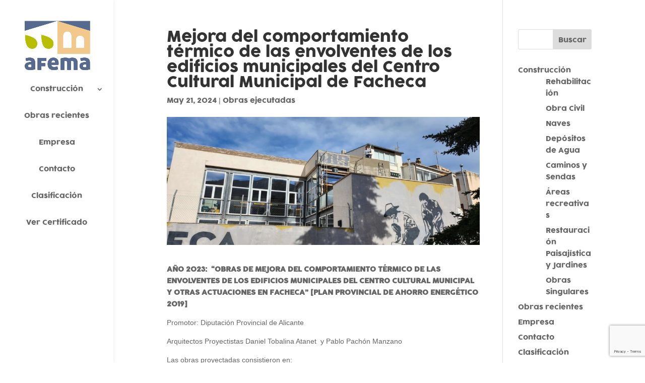

--- FILE ---
content_type: text/html; charset=utf-8
request_url: https://www.google.com/recaptcha/api2/anchor?ar=1&k=6LdhsYsUAAAAAChk3wwPRFoNcbpnRbadWjzVBPOb&co=aHR0cHM6Ly93d3cuYWZlbWFvYnJhcy5jb206NDQz&hl=en&v=PoyoqOPhxBO7pBk68S4YbpHZ&size=invisible&anchor-ms=20000&execute-ms=30000&cb=czll4amg0j7c
body_size: 48674
content:
<!DOCTYPE HTML><html dir="ltr" lang="en"><head><meta http-equiv="Content-Type" content="text/html; charset=UTF-8">
<meta http-equiv="X-UA-Compatible" content="IE=edge">
<title>reCAPTCHA</title>
<style type="text/css">
/* cyrillic-ext */
@font-face {
  font-family: 'Roboto';
  font-style: normal;
  font-weight: 400;
  font-stretch: 100%;
  src: url(//fonts.gstatic.com/s/roboto/v48/KFO7CnqEu92Fr1ME7kSn66aGLdTylUAMa3GUBHMdazTgWw.woff2) format('woff2');
  unicode-range: U+0460-052F, U+1C80-1C8A, U+20B4, U+2DE0-2DFF, U+A640-A69F, U+FE2E-FE2F;
}
/* cyrillic */
@font-face {
  font-family: 'Roboto';
  font-style: normal;
  font-weight: 400;
  font-stretch: 100%;
  src: url(//fonts.gstatic.com/s/roboto/v48/KFO7CnqEu92Fr1ME7kSn66aGLdTylUAMa3iUBHMdazTgWw.woff2) format('woff2');
  unicode-range: U+0301, U+0400-045F, U+0490-0491, U+04B0-04B1, U+2116;
}
/* greek-ext */
@font-face {
  font-family: 'Roboto';
  font-style: normal;
  font-weight: 400;
  font-stretch: 100%;
  src: url(//fonts.gstatic.com/s/roboto/v48/KFO7CnqEu92Fr1ME7kSn66aGLdTylUAMa3CUBHMdazTgWw.woff2) format('woff2');
  unicode-range: U+1F00-1FFF;
}
/* greek */
@font-face {
  font-family: 'Roboto';
  font-style: normal;
  font-weight: 400;
  font-stretch: 100%;
  src: url(//fonts.gstatic.com/s/roboto/v48/KFO7CnqEu92Fr1ME7kSn66aGLdTylUAMa3-UBHMdazTgWw.woff2) format('woff2');
  unicode-range: U+0370-0377, U+037A-037F, U+0384-038A, U+038C, U+038E-03A1, U+03A3-03FF;
}
/* math */
@font-face {
  font-family: 'Roboto';
  font-style: normal;
  font-weight: 400;
  font-stretch: 100%;
  src: url(//fonts.gstatic.com/s/roboto/v48/KFO7CnqEu92Fr1ME7kSn66aGLdTylUAMawCUBHMdazTgWw.woff2) format('woff2');
  unicode-range: U+0302-0303, U+0305, U+0307-0308, U+0310, U+0312, U+0315, U+031A, U+0326-0327, U+032C, U+032F-0330, U+0332-0333, U+0338, U+033A, U+0346, U+034D, U+0391-03A1, U+03A3-03A9, U+03B1-03C9, U+03D1, U+03D5-03D6, U+03F0-03F1, U+03F4-03F5, U+2016-2017, U+2034-2038, U+203C, U+2040, U+2043, U+2047, U+2050, U+2057, U+205F, U+2070-2071, U+2074-208E, U+2090-209C, U+20D0-20DC, U+20E1, U+20E5-20EF, U+2100-2112, U+2114-2115, U+2117-2121, U+2123-214F, U+2190, U+2192, U+2194-21AE, U+21B0-21E5, U+21F1-21F2, U+21F4-2211, U+2213-2214, U+2216-22FF, U+2308-230B, U+2310, U+2319, U+231C-2321, U+2336-237A, U+237C, U+2395, U+239B-23B7, U+23D0, U+23DC-23E1, U+2474-2475, U+25AF, U+25B3, U+25B7, U+25BD, U+25C1, U+25CA, U+25CC, U+25FB, U+266D-266F, U+27C0-27FF, U+2900-2AFF, U+2B0E-2B11, U+2B30-2B4C, U+2BFE, U+3030, U+FF5B, U+FF5D, U+1D400-1D7FF, U+1EE00-1EEFF;
}
/* symbols */
@font-face {
  font-family: 'Roboto';
  font-style: normal;
  font-weight: 400;
  font-stretch: 100%;
  src: url(//fonts.gstatic.com/s/roboto/v48/KFO7CnqEu92Fr1ME7kSn66aGLdTylUAMaxKUBHMdazTgWw.woff2) format('woff2');
  unicode-range: U+0001-000C, U+000E-001F, U+007F-009F, U+20DD-20E0, U+20E2-20E4, U+2150-218F, U+2190, U+2192, U+2194-2199, U+21AF, U+21E6-21F0, U+21F3, U+2218-2219, U+2299, U+22C4-22C6, U+2300-243F, U+2440-244A, U+2460-24FF, U+25A0-27BF, U+2800-28FF, U+2921-2922, U+2981, U+29BF, U+29EB, U+2B00-2BFF, U+4DC0-4DFF, U+FFF9-FFFB, U+10140-1018E, U+10190-1019C, U+101A0, U+101D0-101FD, U+102E0-102FB, U+10E60-10E7E, U+1D2C0-1D2D3, U+1D2E0-1D37F, U+1F000-1F0FF, U+1F100-1F1AD, U+1F1E6-1F1FF, U+1F30D-1F30F, U+1F315, U+1F31C, U+1F31E, U+1F320-1F32C, U+1F336, U+1F378, U+1F37D, U+1F382, U+1F393-1F39F, U+1F3A7-1F3A8, U+1F3AC-1F3AF, U+1F3C2, U+1F3C4-1F3C6, U+1F3CA-1F3CE, U+1F3D4-1F3E0, U+1F3ED, U+1F3F1-1F3F3, U+1F3F5-1F3F7, U+1F408, U+1F415, U+1F41F, U+1F426, U+1F43F, U+1F441-1F442, U+1F444, U+1F446-1F449, U+1F44C-1F44E, U+1F453, U+1F46A, U+1F47D, U+1F4A3, U+1F4B0, U+1F4B3, U+1F4B9, U+1F4BB, U+1F4BF, U+1F4C8-1F4CB, U+1F4D6, U+1F4DA, U+1F4DF, U+1F4E3-1F4E6, U+1F4EA-1F4ED, U+1F4F7, U+1F4F9-1F4FB, U+1F4FD-1F4FE, U+1F503, U+1F507-1F50B, U+1F50D, U+1F512-1F513, U+1F53E-1F54A, U+1F54F-1F5FA, U+1F610, U+1F650-1F67F, U+1F687, U+1F68D, U+1F691, U+1F694, U+1F698, U+1F6AD, U+1F6B2, U+1F6B9-1F6BA, U+1F6BC, U+1F6C6-1F6CF, U+1F6D3-1F6D7, U+1F6E0-1F6EA, U+1F6F0-1F6F3, U+1F6F7-1F6FC, U+1F700-1F7FF, U+1F800-1F80B, U+1F810-1F847, U+1F850-1F859, U+1F860-1F887, U+1F890-1F8AD, U+1F8B0-1F8BB, U+1F8C0-1F8C1, U+1F900-1F90B, U+1F93B, U+1F946, U+1F984, U+1F996, U+1F9E9, U+1FA00-1FA6F, U+1FA70-1FA7C, U+1FA80-1FA89, U+1FA8F-1FAC6, U+1FACE-1FADC, U+1FADF-1FAE9, U+1FAF0-1FAF8, U+1FB00-1FBFF;
}
/* vietnamese */
@font-face {
  font-family: 'Roboto';
  font-style: normal;
  font-weight: 400;
  font-stretch: 100%;
  src: url(//fonts.gstatic.com/s/roboto/v48/KFO7CnqEu92Fr1ME7kSn66aGLdTylUAMa3OUBHMdazTgWw.woff2) format('woff2');
  unicode-range: U+0102-0103, U+0110-0111, U+0128-0129, U+0168-0169, U+01A0-01A1, U+01AF-01B0, U+0300-0301, U+0303-0304, U+0308-0309, U+0323, U+0329, U+1EA0-1EF9, U+20AB;
}
/* latin-ext */
@font-face {
  font-family: 'Roboto';
  font-style: normal;
  font-weight: 400;
  font-stretch: 100%;
  src: url(//fonts.gstatic.com/s/roboto/v48/KFO7CnqEu92Fr1ME7kSn66aGLdTylUAMa3KUBHMdazTgWw.woff2) format('woff2');
  unicode-range: U+0100-02BA, U+02BD-02C5, U+02C7-02CC, U+02CE-02D7, U+02DD-02FF, U+0304, U+0308, U+0329, U+1D00-1DBF, U+1E00-1E9F, U+1EF2-1EFF, U+2020, U+20A0-20AB, U+20AD-20C0, U+2113, U+2C60-2C7F, U+A720-A7FF;
}
/* latin */
@font-face {
  font-family: 'Roboto';
  font-style: normal;
  font-weight: 400;
  font-stretch: 100%;
  src: url(//fonts.gstatic.com/s/roboto/v48/KFO7CnqEu92Fr1ME7kSn66aGLdTylUAMa3yUBHMdazQ.woff2) format('woff2');
  unicode-range: U+0000-00FF, U+0131, U+0152-0153, U+02BB-02BC, U+02C6, U+02DA, U+02DC, U+0304, U+0308, U+0329, U+2000-206F, U+20AC, U+2122, U+2191, U+2193, U+2212, U+2215, U+FEFF, U+FFFD;
}
/* cyrillic-ext */
@font-face {
  font-family: 'Roboto';
  font-style: normal;
  font-weight: 500;
  font-stretch: 100%;
  src: url(//fonts.gstatic.com/s/roboto/v48/KFO7CnqEu92Fr1ME7kSn66aGLdTylUAMa3GUBHMdazTgWw.woff2) format('woff2');
  unicode-range: U+0460-052F, U+1C80-1C8A, U+20B4, U+2DE0-2DFF, U+A640-A69F, U+FE2E-FE2F;
}
/* cyrillic */
@font-face {
  font-family: 'Roboto';
  font-style: normal;
  font-weight: 500;
  font-stretch: 100%;
  src: url(//fonts.gstatic.com/s/roboto/v48/KFO7CnqEu92Fr1ME7kSn66aGLdTylUAMa3iUBHMdazTgWw.woff2) format('woff2');
  unicode-range: U+0301, U+0400-045F, U+0490-0491, U+04B0-04B1, U+2116;
}
/* greek-ext */
@font-face {
  font-family: 'Roboto';
  font-style: normal;
  font-weight: 500;
  font-stretch: 100%;
  src: url(//fonts.gstatic.com/s/roboto/v48/KFO7CnqEu92Fr1ME7kSn66aGLdTylUAMa3CUBHMdazTgWw.woff2) format('woff2');
  unicode-range: U+1F00-1FFF;
}
/* greek */
@font-face {
  font-family: 'Roboto';
  font-style: normal;
  font-weight: 500;
  font-stretch: 100%;
  src: url(//fonts.gstatic.com/s/roboto/v48/KFO7CnqEu92Fr1ME7kSn66aGLdTylUAMa3-UBHMdazTgWw.woff2) format('woff2');
  unicode-range: U+0370-0377, U+037A-037F, U+0384-038A, U+038C, U+038E-03A1, U+03A3-03FF;
}
/* math */
@font-face {
  font-family: 'Roboto';
  font-style: normal;
  font-weight: 500;
  font-stretch: 100%;
  src: url(//fonts.gstatic.com/s/roboto/v48/KFO7CnqEu92Fr1ME7kSn66aGLdTylUAMawCUBHMdazTgWw.woff2) format('woff2');
  unicode-range: U+0302-0303, U+0305, U+0307-0308, U+0310, U+0312, U+0315, U+031A, U+0326-0327, U+032C, U+032F-0330, U+0332-0333, U+0338, U+033A, U+0346, U+034D, U+0391-03A1, U+03A3-03A9, U+03B1-03C9, U+03D1, U+03D5-03D6, U+03F0-03F1, U+03F4-03F5, U+2016-2017, U+2034-2038, U+203C, U+2040, U+2043, U+2047, U+2050, U+2057, U+205F, U+2070-2071, U+2074-208E, U+2090-209C, U+20D0-20DC, U+20E1, U+20E5-20EF, U+2100-2112, U+2114-2115, U+2117-2121, U+2123-214F, U+2190, U+2192, U+2194-21AE, U+21B0-21E5, U+21F1-21F2, U+21F4-2211, U+2213-2214, U+2216-22FF, U+2308-230B, U+2310, U+2319, U+231C-2321, U+2336-237A, U+237C, U+2395, U+239B-23B7, U+23D0, U+23DC-23E1, U+2474-2475, U+25AF, U+25B3, U+25B7, U+25BD, U+25C1, U+25CA, U+25CC, U+25FB, U+266D-266F, U+27C0-27FF, U+2900-2AFF, U+2B0E-2B11, U+2B30-2B4C, U+2BFE, U+3030, U+FF5B, U+FF5D, U+1D400-1D7FF, U+1EE00-1EEFF;
}
/* symbols */
@font-face {
  font-family: 'Roboto';
  font-style: normal;
  font-weight: 500;
  font-stretch: 100%;
  src: url(//fonts.gstatic.com/s/roboto/v48/KFO7CnqEu92Fr1ME7kSn66aGLdTylUAMaxKUBHMdazTgWw.woff2) format('woff2');
  unicode-range: U+0001-000C, U+000E-001F, U+007F-009F, U+20DD-20E0, U+20E2-20E4, U+2150-218F, U+2190, U+2192, U+2194-2199, U+21AF, U+21E6-21F0, U+21F3, U+2218-2219, U+2299, U+22C4-22C6, U+2300-243F, U+2440-244A, U+2460-24FF, U+25A0-27BF, U+2800-28FF, U+2921-2922, U+2981, U+29BF, U+29EB, U+2B00-2BFF, U+4DC0-4DFF, U+FFF9-FFFB, U+10140-1018E, U+10190-1019C, U+101A0, U+101D0-101FD, U+102E0-102FB, U+10E60-10E7E, U+1D2C0-1D2D3, U+1D2E0-1D37F, U+1F000-1F0FF, U+1F100-1F1AD, U+1F1E6-1F1FF, U+1F30D-1F30F, U+1F315, U+1F31C, U+1F31E, U+1F320-1F32C, U+1F336, U+1F378, U+1F37D, U+1F382, U+1F393-1F39F, U+1F3A7-1F3A8, U+1F3AC-1F3AF, U+1F3C2, U+1F3C4-1F3C6, U+1F3CA-1F3CE, U+1F3D4-1F3E0, U+1F3ED, U+1F3F1-1F3F3, U+1F3F5-1F3F7, U+1F408, U+1F415, U+1F41F, U+1F426, U+1F43F, U+1F441-1F442, U+1F444, U+1F446-1F449, U+1F44C-1F44E, U+1F453, U+1F46A, U+1F47D, U+1F4A3, U+1F4B0, U+1F4B3, U+1F4B9, U+1F4BB, U+1F4BF, U+1F4C8-1F4CB, U+1F4D6, U+1F4DA, U+1F4DF, U+1F4E3-1F4E6, U+1F4EA-1F4ED, U+1F4F7, U+1F4F9-1F4FB, U+1F4FD-1F4FE, U+1F503, U+1F507-1F50B, U+1F50D, U+1F512-1F513, U+1F53E-1F54A, U+1F54F-1F5FA, U+1F610, U+1F650-1F67F, U+1F687, U+1F68D, U+1F691, U+1F694, U+1F698, U+1F6AD, U+1F6B2, U+1F6B9-1F6BA, U+1F6BC, U+1F6C6-1F6CF, U+1F6D3-1F6D7, U+1F6E0-1F6EA, U+1F6F0-1F6F3, U+1F6F7-1F6FC, U+1F700-1F7FF, U+1F800-1F80B, U+1F810-1F847, U+1F850-1F859, U+1F860-1F887, U+1F890-1F8AD, U+1F8B0-1F8BB, U+1F8C0-1F8C1, U+1F900-1F90B, U+1F93B, U+1F946, U+1F984, U+1F996, U+1F9E9, U+1FA00-1FA6F, U+1FA70-1FA7C, U+1FA80-1FA89, U+1FA8F-1FAC6, U+1FACE-1FADC, U+1FADF-1FAE9, U+1FAF0-1FAF8, U+1FB00-1FBFF;
}
/* vietnamese */
@font-face {
  font-family: 'Roboto';
  font-style: normal;
  font-weight: 500;
  font-stretch: 100%;
  src: url(//fonts.gstatic.com/s/roboto/v48/KFO7CnqEu92Fr1ME7kSn66aGLdTylUAMa3OUBHMdazTgWw.woff2) format('woff2');
  unicode-range: U+0102-0103, U+0110-0111, U+0128-0129, U+0168-0169, U+01A0-01A1, U+01AF-01B0, U+0300-0301, U+0303-0304, U+0308-0309, U+0323, U+0329, U+1EA0-1EF9, U+20AB;
}
/* latin-ext */
@font-face {
  font-family: 'Roboto';
  font-style: normal;
  font-weight: 500;
  font-stretch: 100%;
  src: url(//fonts.gstatic.com/s/roboto/v48/KFO7CnqEu92Fr1ME7kSn66aGLdTylUAMa3KUBHMdazTgWw.woff2) format('woff2');
  unicode-range: U+0100-02BA, U+02BD-02C5, U+02C7-02CC, U+02CE-02D7, U+02DD-02FF, U+0304, U+0308, U+0329, U+1D00-1DBF, U+1E00-1E9F, U+1EF2-1EFF, U+2020, U+20A0-20AB, U+20AD-20C0, U+2113, U+2C60-2C7F, U+A720-A7FF;
}
/* latin */
@font-face {
  font-family: 'Roboto';
  font-style: normal;
  font-weight: 500;
  font-stretch: 100%;
  src: url(//fonts.gstatic.com/s/roboto/v48/KFO7CnqEu92Fr1ME7kSn66aGLdTylUAMa3yUBHMdazQ.woff2) format('woff2');
  unicode-range: U+0000-00FF, U+0131, U+0152-0153, U+02BB-02BC, U+02C6, U+02DA, U+02DC, U+0304, U+0308, U+0329, U+2000-206F, U+20AC, U+2122, U+2191, U+2193, U+2212, U+2215, U+FEFF, U+FFFD;
}
/* cyrillic-ext */
@font-face {
  font-family: 'Roboto';
  font-style: normal;
  font-weight: 900;
  font-stretch: 100%;
  src: url(//fonts.gstatic.com/s/roboto/v48/KFO7CnqEu92Fr1ME7kSn66aGLdTylUAMa3GUBHMdazTgWw.woff2) format('woff2');
  unicode-range: U+0460-052F, U+1C80-1C8A, U+20B4, U+2DE0-2DFF, U+A640-A69F, U+FE2E-FE2F;
}
/* cyrillic */
@font-face {
  font-family: 'Roboto';
  font-style: normal;
  font-weight: 900;
  font-stretch: 100%;
  src: url(//fonts.gstatic.com/s/roboto/v48/KFO7CnqEu92Fr1ME7kSn66aGLdTylUAMa3iUBHMdazTgWw.woff2) format('woff2');
  unicode-range: U+0301, U+0400-045F, U+0490-0491, U+04B0-04B1, U+2116;
}
/* greek-ext */
@font-face {
  font-family: 'Roboto';
  font-style: normal;
  font-weight: 900;
  font-stretch: 100%;
  src: url(//fonts.gstatic.com/s/roboto/v48/KFO7CnqEu92Fr1ME7kSn66aGLdTylUAMa3CUBHMdazTgWw.woff2) format('woff2');
  unicode-range: U+1F00-1FFF;
}
/* greek */
@font-face {
  font-family: 'Roboto';
  font-style: normal;
  font-weight: 900;
  font-stretch: 100%;
  src: url(//fonts.gstatic.com/s/roboto/v48/KFO7CnqEu92Fr1ME7kSn66aGLdTylUAMa3-UBHMdazTgWw.woff2) format('woff2');
  unicode-range: U+0370-0377, U+037A-037F, U+0384-038A, U+038C, U+038E-03A1, U+03A3-03FF;
}
/* math */
@font-face {
  font-family: 'Roboto';
  font-style: normal;
  font-weight: 900;
  font-stretch: 100%;
  src: url(//fonts.gstatic.com/s/roboto/v48/KFO7CnqEu92Fr1ME7kSn66aGLdTylUAMawCUBHMdazTgWw.woff2) format('woff2');
  unicode-range: U+0302-0303, U+0305, U+0307-0308, U+0310, U+0312, U+0315, U+031A, U+0326-0327, U+032C, U+032F-0330, U+0332-0333, U+0338, U+033A, U+0346, U+034D, U+0391-03A1, U+03A3-03A9, U+03B1-03C9, U+03D1, U+03D5-03D6, U+03F0-03F1, U+03F4-03F5, U+2016-2017, U+2034-2038, U+203C, U+2040, U+2043, U+2047, U+2050, U+2057, U+205F, U+2070-2071, U+2074-208E, U+2090-209C, U+20D0-20DC, U+20E1, U+20E5-20EF, U+2100-2112, U+2114-2115, U+2117-2121, U+2123-214F, U+2190, U+2192, U+2194-21AE, U+21B0-21E5, U+21F1-21F2, U+21F4-2211, U+2213-2214, U+2216-22FF, U+2308-230B, U+2310, U+2319, U+231C-2321, U+2336-237A, U+237C, U+2395, U+239B-23B7, U+23D0, U+23DC-23E1, U+2474-2475, U+25AF, U+25B3, U+25B7, U+25BD, U+25C1, U+25CA, U+25CC, U+25FB, U+266D-266F, U+27C0-27FF, U+2900-2AFF, U+2B0E-2B11, U+2B30-2B4C, U+2BFE, U+3030, U+FF5B, U+FF5D, U+1D400-1D7FF, U+1EE00-1EEFF;
}
/* symbols */
@font-face {
  font-family: 'Roboto';
  font-style: normal;
  font-weight: 900;
  font-stretch: 100%;
  src: url(//fonts.gstatic.com/s/roboto/v48/KFO7CnqEu92Fr1ME7kSn66aGLdTylUAMaxKUBHMdazTgWw.woff2) format('woff2');
  unicode-range: U+0001-000C, U+000E-001F, U+007F-009F, U+20DD-20E0, U+20E2-20E4, U+2150-218F, U+2190, U+2192, U+2194-2199, U+21AF, U+21E6-21F0, U+21F3, U+2218-2219, U+2299, U+22C4-22C6, U+2300-243F, U+2440-244A, U+2460-24FF, U+25A0-27BF, U+2800-28FF, U+2921-2922, U+2981, U+29BF, U+29EB, U+2B00-2BFF, U+4DC0-4DFF, U+FFF9-FFFB, U+10140-1018E, U+10190-1019C, U+101A0, U+101D0-101FD, U+102E0-102FB, U+10E60-10E7E, U+1D2C0-1D2D3, U+1D2E0-1D37F, U+1F000-1F0FF, U+1F100-1F1AD, U+1F1E6-1F1FF, U+1F30D-1F30F, U+1F315, U+1F31C, U+1F31E, U+1F320-1F32C, U+1F336, U+1F378, U+1F37D, U+1F382, U+1F393-1F39F, U+1F3A7-1F3A8, U+1F3AC-1F3AF, U+1F3C2, U+1F3C4-1F3C6, U+1F3CA-1F3CE, U+1F3D4-1F3E0, U+1F3ED, U+1F3F1-1F3F3, U+1F3F5-1F3F7, U+1F408, U+1F415, U+1F41F, U+1F426, U+1F43F, U+1F441-1F442, U+1F444, U+1F446-1F449, U+1F44C-1F44E, U+1F453, U+1F46A, U+1F47D, U+1F4A3, U+1F4B0, U+1F4B3, U+1F4B9, U+1F4BB, U+1F4BF, U+1F4C8-1F4CB, U+1F4D6, U+1F4DA, U+1F4DF, U+1F4E3-1F4E6, U+1F4EA-1F4ED, U+1F4F7, U+1F4F9-1F4FB, U+1F4FD-1F4FE, U+1F503, U+1F507-1F50B, U+1F50D, U+1F512-1F513, U+1F53E-1F54A, U+1F54F-1F5FA, U+1F610, U+1F650-1F67F, U+1F687, U+1F68D, U+1F691, U+1F694, U+1F698, U+1F6AD, U+1F6B2, U+1F6B9-1F6BA, U+1F6BC, U+1F6C6-1F6CF, U+1F6D3-1F6D7, U+1F6E0-1F6EA, U+1F6F0-1F6F3, U+1F6F7-1F6FC, U+1F700-1F7FF, U+1F800-1F80B, U+1F810-1F847, U+1F850-1F859, U+1F860-1F887, U+1F890-1F8AD, U+1F8B0-1F8BB, U+1F8C0-1F8C1, U+1F900-1F90B, U+1F93B, U+1F946, U+1F984, U+1F996, U+1F9E9, U+1FA00-1FA6F, U+1FA70-1FA7C, U+1FA80-1FA89, U+1FA8F-1FAC6, U+1FACE-1FADC, U+1FADF-1FAE9, U+1FAF0-1FAF8, U+1FB00-1FBFF;
}
/* vietnamese */
@font-face {
  font-family: 'Roboto';
  font-style: normal;
  font-weight: 900;
  font-stretch: 100%;
  src: url(//fonts.gstatic.com/s/roboto/v48/KFO7CnqEu92Fr1ME7kSn66aGLdTylUAMa3OUBHMdazTgWw.woff2) format('woff2');
  unicode-range: U+0102-0103, U+0110-0111, U+0128-0129, U+0168-0169, U+01A0-01A1, U+01AF-01B0, U+0300-0301, U+0303-0304, U+0308-0309, U+0323, U+0329, U+1EA0-1EF9, U+20AB;
}
/* latin-ext */
@font-face {
  font-family: 'Roboto';
  font-style: normal;
  font-weight: 900;
  font-stretch: 100%;
  src: url(//fonts.gstatic.com/s/roboto/v48/KFO7CnqEu92Fr1ME7kSn66aGLdTylUAMa3KUBHMdazTgWw.woff2) format('woff2');
  unicode-range: U+0100-02BA, U+02BD-02C5, U+02C7-02CC, U+02CE-02D7, U+02DD-02FF, U+0304, U+0308, U+0329, U+1D00-1DBF, U+1E00-1E9F, U+1EF2-1EFF, U+2020, U+20A0-20AB, U+20AD-20C0, U+2113, U+2C60-2C7F, U+A720-A7FF;
}
/* latin */
@font-face {
  font-family: 'Roboto';
  font-style: normal;
  font-weight: 900;
  font-stretch: 100%;
  src: url(//fonts.gstatic.com/s/roboto/v48/KFO7CnqEu92Fr1ME7kSn66aGLdTylUAMa3yUBHMdazQ.woff2) format('woff2');
  unicode-range: U+0000-00FF, U+0131, U+0152-0153, U+02BB-02BC, U+02C6, U+02DA, U+02DC, U+0304, U+0308, U+0329, U+2000-206F, U+20AC, U+2122, U+2191, U+2193, U+2212, U+2215, U+FEFF, U+FFFD;
}

</style>
<link rel="stylesheet" type="text/css" href="https://www.gstatic.com/recaptcha/releases/PoyoqOPhxBO7pBk68S4YbpHZ/styles__ltr.css">
<script nonce="90UbZ8iI66P9BDYwSo6DFA" type="text/javascript">window['__recaptcha_api'] = 'https://www.google.com/recaptcha/api2/';</script>
<script type="text/javascript" src="https://www.gstatic.com/recaptcha/releases/PoyoqOPhxBO7pBk68S4YbpHZ/recaptcha__en.js" nonce="90UbZ8iI66P9BDYwSo6DFA">
      
    </script></head>
<body><div id="rc-anchor-alert" class="rc-anchor-alert"></div>
<input type="hidden" id="recaptcha-token" value="[base64]">
<script type="text/javascript" nonce="90UbZ8iI66P9BDYwSo6DFA">
      recaptcha.anchor.Main.init("[\x22ainput\x22,[\x22bgdata\x22,\x22\x22,\[base64]/[base64]/[base64]/bmV3IHJbeF0oY1swXSk6RT09Mj9uZXcgclt4XShjWzBdLGNbMV0pOkU9PTM/bmV3IHJbeF0oY1swXSxjWzFdLGNbMl0pOkU9PTQ/[base64]/[base64]/[base64]/[base64]/[base64]/[base64]/[base64]/[base64]\x22,\[base64]\x22,\x22R3/[base64]/ChMKtKMOewrMBPCYwDcOnwrZcLcOkAcOEHsKxwpXDlMO6wqw+e8OEMzTCszLDhXXCsm7CmWNdwoEvV2gOd8KkwrrDp3LDmDIHw6rCkFnDtsOmdcKHwqN4wqvDucKRwooDwrrCmsKMw6hAw5hZwrLDiMOQw6PCtyLDlxjClcOmfTfCksKdBMOlwq/ColjDqsK8w5JdVcKyw7EZMsOta8KrwrEsM8KAw4rDhcOuVA/Cpm/DsWgiwrUAWW9+JRXDnWPCs8OIPz9Bw7w4wo17w5PDpcKkw5k/PMKYw7p8wqoHwrnChzvDu33Cl8KMw6XDv3LCusOawp7Chi3ChsOjdMKoLw7CuyTCkVfDk8OmNFR/woXDqcO6w5t4SAN6wo3Dq3fDucKtZTTCncOyw7DCtsKSwo/CnsKrwoY8wrvCrGHCoj3CrXzDs8K+OB/DtsK9CsO7ZMOgG2p7w4LCnUzDnhMBw7nCtsOmwpV3I8K8Lx9hHMK8w6sKwqfClsOcJsKXcRtRwr/Du1LDmko4JhPDjMOIwrJbw4BcwonCgmnCucOZccOSwq4ENsOnDMKMw67DpWEDEMODQ07CjhHDpQIkXMOiw4rDiH8iVMKewr9AC8OMXBjCgMKqIsKnaMOOCyjCr8ODC8OsP20QaE/DjMKML8KnwpNpA1JCw5UNUsKNw7/DpcORNsKdwqZgaU/DokTCmUtdDsKkMcOdw6/DhDvDpsKHO8OACF7CrcODCX8UeDDCuj/CisOgw43DkzbDl0lLw4x6Rxg9AmJoacK7wpHDug/Cgh3DtMOGw6cKwoBvwp4/T8K7YcOnw6V/DRspfF7DtW4FbsO0wrZDwr/CocO3SsKdwqDCmcORwoPCmcO1PsKJwpBqTMOJwr3CnsOwwrDDj8O3w6s2KcK6bsOEw4XDi8KPw5lkwoLDgMO7TgQ8Ez1Iw7Z/[base64]/D3BPwpzCjDc0DWVaw7PDhsOeNsOfw5Jiw4Fow68UwpTDp1o3DQ9TCRtSWGzCj8OVaRUJCwvDqkXDlxjCnMKJNVpoEXYFTsK1wqTDqnl9NgQCw4/CpsORYcOnw6E8WsOTC24lEWnCjsKLJhDCrx1JR8K8w4nDgcKVS8KrF8OCdTXDmsOuwq/DrBfDiEhIZsKawoHDksO/w7B3w7YBw7nDhBLDjw5LL8OkwrzCucOXAxV5U8Kew4B1w7DCoErCkMO7eHEkw6IKwqlOZsKodykPT8OqY8ORw7vCgzBCw6JywqnDqkwiwq8Mw4nDmsK1V8Khw5DDiHFsw7AWGxgcw4fDn8Khw6/[base64]/DmHJOwoDCtMKWwoPCtsKGE8OdVBpsYQ0vRHvDhsOMOkJlNcK4c2rDtMKSw6HDsGESw6PCp8O3RisiwrEeLsKKcMKaXAPDh8KbwrpsE0TDh8OqE8KVw7sGwrzDlD/[base64]/[base64]/DlRsTwojCmTjCm8KCwp1QYGHCowzDn2PDoDnDpMOhwoVgwrjCjk9GDsK5XjzDjhJTRwfCtibDsMOrw6XDpsOqwp/DuVbCu1wQfMK8wozCjMO9U8Kbw7pPwrTDjsKzwpJ/wqo6w6sPKsOewpdpWsODwrMww5RqecKDw7h0w57DsH5DwqjDgMKoalfCljt4aQfCncOtQcOiw4nCqsONwoAfHWjCp8O9w63CrMKIR8KQBFzCjlNFw5dsw5PCucK8woXCuMKqVMK5w65SwocnworCucOVZEBPYl5zwrNawrouwoTCocOcw7PDjAfDoHbDtMKMCQ/CjcKJRMOLfcOAQcK4OADDvMOGwqxlwpTCmzJuGSTCvsKTw7syWMODYFPCrgfDp2QCw4V6VHIXwrooecKWGXXCtgrCg8O9w5VWwpo+w7HCqnbDqsKlw6VvwrVZwqlMwrwtTyrChcKBwpgALcKEacOcwqlYDwNXODw9GsKfw7EewpjChUgyw6TCnWQ/IcKnDcKeLcKkesKfwrEPF8OXwpk9wr/DpXlgwpQITsKvwqQuCQF2wpoaBWjDskhWw4B/KMOPw5XCqsKDQGRWwox4FjbCrhnDk8KTw4IEwop1w7nDhQPCvsOgwpjDr8O7WBcvw6/[base64]/IwxiwqbClcO/[base64]/[base64]/CucOPAMORw6nCtMOvw7/DksK6wpfCmUtbwrwEIMKqw6wtwrR/wqHCjQbDjcOGSAvCgMO0X2vDqsOhanleCsOvSMKxwoTDuMOrw6/Dvh4TLXDDmcKjwqRXwqzDmV/CnMKRw4jDo8Ovwo8Rw7bDusKURX7DjihUVybDmSxcwolMME7DmxvCv8K1eR3DgMKHwoYzayd/K8KNJcKLw7XDtsKWwrfDp1NeagjCkcKkeMK8woZGY1HCg8KUwpfDgBwyBw3DqcOGRMKhw4/CkH5+woUfwrDCvsOOKcOpw6vCtwPCpBEkwq3DjShvwoTDg8KqwrrCjsKtW8OVwoTCjEnCrFHCmU56w5zCj2/[base64]/wpxcccKPL8Kew55CwqAwwqnDhsKgwpIYQ0/DosKpwpYAw4FGNMO8csKOw5HDpFAcQcOYG8KGwrbDgcKbZAFgw5HDoT/DuDfCvQF/FGEJPD3Di8OYNwsHwovCgU/Cpz7CuMKewqbDtsKzNx/DixDClhNFVTHCgXnCnwTCjMOuCA3DlcKHw6rDtVJew6dyw67ChDvCi8KsI8K1w5DDpMOkw77CslBwwrnDvzl/[base64]/UcO2OsKIwoJ1woLDv8OYw5tAw4NPGcOVwozCi1PDljpew6jCi8OeM8Otwp9CDwjCgD7Cn8KNOsOeHcK4Fi/Chxc/[base64]/VDMDw7NKNMOPwpQKTcKqw7wZw53DkT0oXcKEUFxNI8OeQG/Ck1bCt8OhbRDDqDYqwr1+QSgOw7TDhBTCq2tVC1Zcw7HDiRZrwrBywq90w7d/[base64]/w6jDisOzZnPCiMOVw54HbXTChsKjwqRPwpTCl3dAYXvDkQDClcO5WizCgcKmF399YcOQPcOYeMOYwqk4wq/[base64]/[base64]/[base64]/DuMOiw4jCpEbDqMK1woV1ZMOiwq8/BsOcSxTCiy18wolVSUzDuA/Cii7DqsKuOsOBUFrCpsODwrTDlUR6w53CiMOUwr7ClsO/RMOpGAoOSsO1wrw4Vh3Ck2DCvFnDmMOMD2YYwpl+ex9hA8KmwonCtsO1a1PCoR0sQClaO2/[base64]/PsK2wpLDs8KSNsOCw4MOw5IFw7V3FcKpwqBJwrZjX03CrVnDnsOvUsOdw4HDoU/CuABAfWnCvcOdw7jDusKOw5LCnsOew5jDiTXCmVA8wo5JwpbDoMKywqLDi8O1wovCli7DrcODJ3NcUXZ8w47CpGrDvsOpLsOQPMOJw6TCnMOSEsO9w6fCmHPDhMOFMcOhPQ/DjVQdwqd3wpB0SMO2worCuRN1w5BPSilswr/DiWTDjcKkB8Olw67Dn3kzFCHCmjNbcxXDpFVCw68BasOCwq5Jf8KewpINwq49GcK8IMKUw73CvMKjw4UNGFnDpXPCrGkPdV8Lw4A3wq3CqcKDwqc4UcOwwpDCkC3ChBfCjH3CrMKxwox4wo/CmcOKRcOZMMKOwrMmwqMfBxbDqsKmwoLCi8KINUHDpsK+woTCtDkIwrMiw7Qmw71nDnVSwpvDhcKVdgduw5wJKzdbL8KGacO2w7QcXkXDmMOJJVTCvXg4A8OhAEnCj8OFLsKqTiJOGE3DrsKXbH1cw5bChBPCmMOBBgDDv8KjNHF2w6t8wosUwq8ow7VRbMOUGV/[base64]/WSnChAbDgMKHwrdew4bChUzCtcONTsKrEkJUIsKUbMO2bh3DlDnDsGhbTcK4w5DDrsKNwqzDpQfDlcOBw7DDpxvCkiR9wqMLw6w5w75Zw7DDjsKZw5LDkcOMw44HaiFzDmbDrcKxwrIPW8OWbFsNwqcww4fCo8Owwqwiw5EHwq/CiMOJwoXDnMKIw6ANH3vDmmPCjRsKw7YEw4djw4nDtkk3wr0HTsKiVsO9wrnCsQ1gf8KnO8OgwpNgw4MJw7Q7w47Dnnc/woVUKWplLsO1QMObwp/Di1ERVMOqaWgSBlJSHTFmw6LDtcOuw60Nw5pHDm4iGMKYwrByw7Epw5/Cshdxwq/CmmsBw73CuHJjWAQcflkpbjYVw6c3R8OsHcK3Vk3Dh3HCl8OQw6grTDXDkWllwqnCosK8wpbDr8KHw4DDt8OJwqhew73CuhPCnsKrTsKawrxsw5hUw4hTBcOpbk/DvwpFw4HCrMOVal7CpDhvwr0KAcO+w6TDgWvCjcK0aSLDhsKnW2LDpsOTPhfCqW3DuH02YsOWw4J+w67DgCjCtsK1wr/DosKNZcOaw6s2woDDrMKUwodYw7jCscKQasOEw60wcsOKRSpJw5XCo8KlwoENHHDDpFzCjBEYYgIfw6TCs8OZwqvCusKZbsKJw4bDtE4nNsKjwr9/woLChcKtJRHCoMKCw4nChTRbw6LCh0V6wqABJMKBw4ABAsKFbMKHIsO0DMOMw4XCjzfDqcOuAnJIYVbDrMOtEcKXNiRmYTAJwpFiwo5FXMO7w60EbRtRN8O/QcO2w5fCuRjCiMOIw6bChi/DtmrCucKzCMKtwplJAsKoZ8KYURTDlcOiwpbDi0l7wp3Ck8KMBHjCpMKzwq7CoFTDlcKIXjESwpNKIMOLwqEhw43DoBrDqSkCW8OXwpwtEcKGTWvDtxtjw6fCqcO9CMKRwo/[base64]/Dm0nChA/ChMKZwrQewoDClifCqMOLS8OfImbCjsOzDMK6bcOGw7USwrBGw6IGbELCklXCmAbCn8OpFWd1VSzCmFI6wpcNbhjCucOlYQQ5LMKxw61Nw5DClUXCqcKcw6Vuw7/DjcOywotkLsOZwopCw4vDt8OsUE/[base64]/[base64]/CisKjUMKrwpzCoRU+woTCicKYEsKKP8OSw5diGsO+QjgNOsKBwpd5InxCJ8OQwoAKH0AUwqDDqGNFw5zDnsKXS8OebVLCoyFjSX/Dkx5XYcO2JsK7N8OTw5DDpMKAcyQrRcK3fTvDlMOCwptjY2cjT8OuEwJ1wqnCn8OYb8KCOsKlw6HCm8OCN8KWY8Kaw43CgMOlwq0Vw7zCom5xah9GVsKGQ8KhNl3DisK4w6x+XzMCw4DDlsKLbcKYc1zClMOPMHtwwpleX8KLF8ONwq8vw5wND8Ovw5ltwqUTwq/[base64]/w4hQKUfCt8OwdMOcwoPCtcOWwohOw7LCjcKlWXIWwpHDocODwoRNw7vDkcKBw6ARwqHCmXrDnHlMEDNEw40UwpPCmm3DhRjCvGZSL1N+esO9HcO7wrDCqz/DsAbCpcOff0IyZcOWbC8mwpUnVWsHwqMjwqzCj8Kjw4fDg8OHaxZAw77CnsOPw4o6VcK/[base64]/[base64]/woDDt8KGe0DCiG1jeQF7DsKBwr/DunbCscOFw4IWWWkxwp1lJsKwdMO9wq1EX1w0d8KdwowPAm5gEQjDuVnDm8OGO8OQw7Qtw5JCGsOSw6k1J8OLwqUdMGjDjMKzcsOmw5jCisOswqDClyjDjsKVwoxyJ8OzC8OLOT/[base64]/CpGjCt1nCqH5ibMOPesK+wqt5EEbDnXxxw4ZywoLCjh9EwqXCigjDuyMGWxDCsjvDjRJ6w5wjTcOsMMKQAU7DpsOVwr3Cl8KZwrvDpcKMG8OxRsOfwph8wrHDqsKFw4gzwqfDtMKaKkHDth8pwrDDj1LCiUbCosKRwpA8woLCh2zCiiVGdcOtw7bCnsObHR/[base64]/DmBJwwpxhw7nDikzCr3kIHGB1FAN7woLDkMONAMO3IQ0fZcKkw53CqsOiw5fCvMO/w5AyGwvDpBMhwo8jacOPw4LDgWHDpcKbw5EUw5XCh8KBaT3CoMKpw6jCuz0VFmXCpsOKwpBALkhsa8Ocw4zCv8ORMFc0wq3Cm8K8w6DCqsKJwpctVsO9asKtw60sw77Cu0B5VHlkIcOUV3fDoMO+XEVfwrbCusK8w5ZWBR/CpyfCgMOiHcOocx/CihlYw7YYEHjDlsKKX8KSQHN9ZMKVCWxWwqc5w5jCgcO4UhHCo1Fmw6TDqsOGw6cLwqvDq8ODwqfDrF3DtA1OwpLCjcOTwq4gDUxLw75ew4YSw5vCnkhGa3XCkiXDixRBIg4TdsO1WUk0wpxmX1diXg/DqXUdwrvDuMObw55zESLDuWkCw74Dw7TCnX5gQ8KGdTEhwrVlbMOuw5MMw6jCtnANwpHDrsKVESXDtyPDnGx/wo89UMK9w4UGwqjDocOyw47CrWBHZsKud8ObHRDCsV3DkcKwwrtFY8O/w6INTMOSw7sfwr9FCcKOHHnDv0/CscK+ECAUw5oSHzHDnyFowoDCjsOQZ8ONH8O+McOZw4fCj8KQw4IGw5d9HDLDjhUlVFtdwqB4c8Kdw5g7wq3DnkIpAcO5Yj1NUcKCwqnDsDwXwrZDKQrCsjbCsVHCi2jDmMOMb8KVwrZ6GC5SwoNYw5xnwrJdZG/ClMORfAfDsBRmAsOMw6/DvwMGF1vDonvCmsKEwpl8wpJZMWkhV8Kcw4Z4wqBMwp5SKBxGRcKww79ew7fDkMO7B8OvUBtUT8O2ADNiVz7DicOYMsOKBMKxfsKHw6fCpsOvw6sZw5sSw7zCinNKckJcwrDDucKJwo9jw4sFaXwpw7HDtHHDvMO2ZHHCgcO2w7bChy/CrnXDpMKxM8KfScO5QsKlwrxKwoh0G2HCj8OBXsOUDzdIW8OfKcKrw5/DvcOdw4F7TFrCrsO/[base64]/CtcOZI25Bw75oe3XCucK9w41+woQRV8K+w78owrjCmMOuw4swMgR5U0jDh8KvDCDCkcKtw7vCvMKWw58YLsO4KGtQXhHDkMOZwp90KWHCmMKAwpFCSCduwo0SMFzDpyPCgWU/w4rDikPCv8KUGMK0w7d3w4BRaCIFGHZYw6XDqzFMw4rCoUbCu3ZmYx/[base64]/w7LDvC/[base64]/w6ZDcHl9w7TDmnkaR1TCvMK0Hi83w4nCnMKuwrBGTcOJKz5iWcK3XcOkw7zCrMOsG8OVwqDCtMK5Y8KGYcOnezAcw5oQZ2M6W8OpfH9pYV/DqcKfw5pWKjR7JcKMw5XCgDYjNx5BW8KCw5/ChMOKwq7DmsK0VMOdw4/Dn8K2Z3nCgMOUw6vCmsKzw5JffsODwr/CrW7DuWHCkcOUw6TDl2bDqXYQCEcXw7YFL8O0L8Kjw41Jw70qwpXDkMO8w4wlw7bDtGwlw7oJYMKwLznDqgtZw4B+wrB3RT/Djgh8wowXdsOCwq07FsOFwqkkwqJeRsKhAmteCMOCR8KqXxtyw5RFOl7Do8OzVsKowqHCrF/DpTjCscKZw4zCnVczbsOcw4HDt8OLacOMw7Ahwr/CrcKKTMKaf8KMw6TDt8O3ZVchwol7PMKNA8Ktw7/DksOlSSFnRsOXMsOIw79VwoTDiMOjecKpVsKDW2DCi8Oxw69fN8K8Nn5BDcOFwqN0wpcPM8OJb8OQwpp/[base64]/w60mw7Npw4/DtMKHfMKuNMKuw7NhUhJDCMKkZUlrwrZBBhNbwosxw7FhW11DVwhew6bDoxzCnivDvcKYwqxjw4/CgQ/CmcK/dSDCpltVwq/DvTNPRBvDvSBxw6LDgG00wqbCu8ORw7fCoBjCnwLDmF99fkctw7nCjikFwo/Cn8OgwrTDh14mwoFdFRPCqGxpwpHDjMOGJAXCkMOoRi3CjwPCssOvw4rCm8KgwqrDmsOrZ2jCi8O1PAMSDMKiwq3DsR4abHQtVcKbXsKpbH3Dl1/Cu8ORIyDCm8KxFsOreMKMwrRpB8O1RMO1Fj4oSMKHwoZxZkfDl8O9TcOmNcO5UGnDhcO1w6zCocOCbFzDqzJvw5cpw6PDusK/w6lNwoNCw7XClMOMwp0lw6Nlw6gzw7TCmcKswpHDgwDCp8OoITHDgkrCvRbDhn7Cl8OnHsOnQsKRw5rCnsODeTPCt8K7w7gjfTzCgMKiIMOQGcOWZcO2MlXCjQ/CqQTDsigUGWkedGsgw74mw6DChwnDmMKIXHYYYgrDscKPw5Q1w7RZSSbChsO9wp7DnMOaw6jCnivDosObw4wYwqXDjsKEw4tELQDDqsKkYsKCPcKJQ8KVKsK2U8KtdgdDSR7CklnCsMOEYEbCn8KFw5jCmsOLw7rCmTvCkj8fwqPCunwuQg3Dq2Umw4/CiGPDmTw9Yi7DpgN5F8KQwqEjOnLChcOmMMOawrDCl8K8w6rCr8KYwrgfwotzwq/Cmx0xIWUmB8K7wrdWwohYwqEzw7PCqcOyPMOZI8OofQFJSH5Hwq8AJcK3LsKYUsOZw6gWw5M3w5DCtRJTD8O5w7TDn8OCwosEwrPCnU/DicOZZcKmIUU8bm7Dq8O0w5/Do8Kswr3CgADDgUYzwp85WcKewr7CuSzCjsKSMMOaBjzDlsKDUUR2wo3DvcKsRG/CvDcmwrHDv2w+MVNQGARIw6pnOxZ1w7DCgCZlWUHDh37CgsO/[base64]/CkcKvwr/Dh3htP8KcDBfDrX/Ci8KoKHphwoJDHcO9wqfCrVVOJWNDwpLCljrDscKIw6TCuT3Cv8OcKjLCtl82w7RCw5PClkvDiMOWwoLCnMOPNkIhLcK4UHArw6DDnsOLXglww4gWwrTDucKhZmk0GsORwrgPPsKiEwYuw6TDocOUwp5hbcODesKDwowBw7YPTsOaw4UrwpjCh8KhP0jClMKww51/wo96w5DClsKELV1nDsOQH8KHQ2rDuSnDs8K6wqYqwr9+wrjCv2R5MkvCtsK7w7vDlcKFw7zCsQgZNmMKw6kHw6LDoENcK1PCpH/CucOyw6bDjXTCuMOHCkbCuMO8QhvDpcOSw6UidsOzw57CnE/Dv8OcdsKke8OQwobDg2/DiMKpYcOdw7TDtgJQw5MKRMObwozDhHUhwodmwq3CgV/CsCUEw5rCqjfDnAVSH8KuIwjCtHR7MMKcG2wkJMKKEcKQZCLCoyDDi8O3aUNgw7d2wqM3PcK7wq3CiMKITGPCrMOTw7VGw5cIwpxkcRTCtsOlwo4IwrvDpwnCjBHCmsOzE8KITgtici5xw5LDvDQfw4/[base64]/wrxvZVkCwop/wpTCgQXDjQfCjcKEwqnDkMKxWhbDosK2fG9Mw6bCjhxJwoZiWQtHwpXCgsONw4fDu8KBUMKmwq7CmcOJVsOGQ8OOGsKMwpYuE8K4EMKvC8KtBWHCvyvDkkrCtMKNYBLCpsK8JmjDtsO6SMOTSMKdOMOfwr/DnynDhMOnwpAIPMKhd8ODO1QVdMOEw57CqsKGw5Iywq/DkwHCtsOpP3DDn8KUPXtZwpXDi8Kowq8awrzCshjCmsOMw49mwobCr8KIKMKCw50VJUIXIWPDgcKnNcKywqjColjDjMKNwonCkcKSwprDrxcCDj/CvgjCkTcoKwoFwo4BUcKTCFdRw7jCgxfDtQrCnsKUHsKuwpAVc8O7wrHCkEjDpXsAw5PCq8KdeGwXwrDCg1xwU8K2CSbDo8OXYMOXwpUtw5RXwogVwp3DsxLCqcOmw6gIw57DksOvw69UJj/DnCTDvsOlw5tyw4jCuUnCisObwpLCmQBdQ8Kwwqlhw5Qyw45qfXHDkFlRQx3CmsOZwoHCpkdKwoAJw40MwonCtcOmeMK9bGbDusOWw4nDlsOXC8KRakfDrRdbesKDI25gw6XDulHDucO3wr15BDIjw5UXw4bDi8OZwrDDpcKEw5oNKsO8w6FKwovDqsObVsKMwqgYZV/CgBLDrsO9wonDiRQgwpJDVsOMworDqsKoasOBw4lXw4TCrlt3QSwVIFc7JAfCo8OYwql9cWnDv8OpNwDChmgZwoTDrsK7wq3Dq8KaRxpaBAFnMFUdNFbDusOvJwkCwqjDugrDr8K5J1V/w68kwrd2wprCtsKEw7lcendJIcO3WC06w7kFfMKhAiLCtMOlw7lFwqHDm8OJVMKiwrvCh23CrW1pwpTDvsOPw6/Ct1fDjMOTwr/Cu8ORI8K8I8KTQcOQwpXDmsO1G8KSw7vCp8O7wpcoZkTDszzDlEJtw5JDVsOJw6RYDcOuwq0DKsKeP8O6wp9bw71+XxjCn8KZRDHDlBvCvgfCksKTLMObwpAbwqDDhAsQPQp2w4REwqwrXMKpfGvDjBtnJlvDssK2wpxMdcKIU8KUwrspT8O8w7tIFH8ewp/Ci8KnO1nChsOLwovDmsKFQipPw7B+EBxQNQbDuid2WURDwonDgEpgSkt6csO2wofDmcKGwr3DpVJHMy/CpsKeDsOIA8Oaw5XCs2RKw5VHKUXDiw9jwqjDmX1Fw4LDqTHDrsK/dMKfwoUjw5gMwoovwodxwoVfw7/CsilDF8O2aMOiKAfCnGfCojInWBQewocZw6E4w45Qw4RUw5HCj8K1UMK+wr3Dty0PwroKwozDgzgIwpkZw4bCicOsDg/[base64]/w5zDisObLiI7woDCm8OfF2EMw5rDm0Q6dcKOJl9nRC/[base64]/[base64]/[base64]/GsK1wrdQQ8O/wqwAZBJ4woV1PGtKw7wfDsOswpnDuh7Dn8Kmwp7CoRTCkAbCl8KgWcOyf8KOwq5hwrYHM8KrwoovY8KGwrA2w6/DgxPDmjVZQBrDuiIXGsKvwrDDicO/dx/CrEJgwpxgw4k/wqTDjAwUWi7Dn8OBwqdewo7DgcKzwoRpTVs8wr7Dh8Ohwr3DicK2wp5LWMKpw5/DkcKHbcO3dMOiFwoME8Kfw4jDkwEiwqLDkH8Nw6hUwpHDlDhOT8K+BMKaHcOSZMOMw51fB8OFJxbDjsOpKcO5w5QvSG/DrsOmw7vCvy/DhWYqVyh6Ri89worCu0HDsibDk8ODB1LDgj/CqU/CphvCosKgwp83wpwrfmlbwq/[base64]/wq/CjsK/BcOURxnDn8KAwqtCwrbDl8KIwobDscKVa8ONNAUfw4A1WcKLR8OHfVodwr80bBvDj1dJPm8Hw4rCg8K0wrtjwr/Cj8O+WgHCiyPCoMKrTcOzw57CplHCisOkTsKTGcOPdHxRw4gaacKLJcOQN8Orw5TDpR7DosKdw5A/IMOqCHTDsl5OwroTSMOVEidcccKLwqtHcEXCp3DCiXLCmAnCh0xrwqkGw6zDrRPClgYNwqFuw73CiRXCu8Off0TDhn3Cr8OdwrbDnMKyEXnDpMKhw6Y/[base64]/[base64]/[base64]/w4ZACxA0w7vDkRHDsQBgGVPDlBFMw4nDvCHCpMKewoLCsDDCmsOGw7h+w5AKwrxGwp7Dv8Oiw7rCnhVIPAJZTDRWwrTCn8O8w6rCoMO5w7LDiWLCiRQRRgZqKMK8A37DmwA2w4HCv8KrDsOvwpt6H8KjwqXCn8Kkwog/[base64]/CnhN3w63CoALChURgLcKkwqfDlGvDt1YtwqjDrsOwMlLCucOVW8OieFQ4ajXDuy1nwqIFwrPDrQnDqyYFwpTDnsKMMsKtHcKqw5/DgMKYw7pKCcKQcMKXeS/CqxbDnR4sGhvDs8OWwqkrLG04w6/[base64]/EcOTwrlvQ8KfSCcWw6Mew6jCjcKlNyJCwq8nw7nCmUhWw5xsGzF/O8KHV1bDhcK+wrvDhH7DmQcQfDweGcK9E8OIwoXDgHsFSATCnsOdP8OXW2hhAy9zw5HCs1kuT3Udwp7DrsOMw4V1wrjDlFIlbzcnw6LDvRo4wr7Dh8OOw5I1w5IvLCPCmcOJe8KXwrsiJsK0w6JWaTTDicOUesOQasOufyfCrUbCqD/DhWvCksK1AsKEDcOBUFzDvx7DqS7Dj8OmwrPCpcKZwro8YcO6w6xtKhnDlnvCs0nCrnbDkiU0T1vDr8Kcw6nDv8OOwq/CmXopQynCrABkScKfwqXCnMK9woLDvw/DmSxcC0IbdGtLXArDhkbDjsOawq/[base64]/[base64]/DvMOZFxlWIEHCssOow57Cl1vDrcOTS8OvE8OEWUDCg8K4eMO/NMOeQSLDqTE+a3TDsMOKccKBw6/DgMK0AMOWw5MSw4o4wrzCiSxQYCfDhUTCrTBtPMO8a8KrdsONdcKSdMK4wpMEw5fDiCTCssOgQcOXwprCn33CqcOGw7cSWmIdw511wq7CmAPCoj/DnzkTFMOJQsOPw4x6X8KDw758EE7Dg0x4wpTDkyjDjVYnYT7DvcOzFsOSLMO7w508w58IZ8OHaGlawoPDusOnw67CqMObLmkjG8O8bsKTw73DrMOPJ8KmJsKPwpsYM8OvbsOjUcOXPsOWZcOMwpnCrDJtwqZjUcOsdDMsN8KDwozDoy/Cmg9tw5vCoXjCpMK9w7rDkAHCnsOIwo7DiMKSaMOBN3LCuMOCacO3WBdmW2pSVQTCjkJYw7rCvn/DlGjCgsKzFsOpd2kZKH3Ds8OWw5s6JizCr8OTwpbDqMK8w64wNMKswr1IQsKgNsOEU8O0w6PDvcOuLnfCkBhRFnQ8wpg7W8O7WzlUNMOCworCrsO9wrx/ZsOrw5fDkyMswprDtsOZw7/DpsKpwpJ/w7LCimfDsh3Co8OKwq7ClcOOwqzCh8OMwqXChMKGXUALH8KPw5V2wogqUmLCh3LCpcKBwojDhsOMK8KhwpzCgsOfGkI3ES4oS8KaSsOAw4TDoXnCiRxTw43Ci8KYw4bDpCPDoQPDhxrCqXLCh2YXw44VwqUIw4hcwpzDggUJw4lQw53CqMOOM8KZwokxcsKzw4zCg3/DgU5DVHR9CsOfeW/CgMK7w5FdejzCkcKFHsO0Pj0owox7Z1B5fzAUwq5mWWxjw5B1wpkHH8O7w5s0TMOswrLDiWA/EcOlwrnCrcOfV8OKPcOLcRTDl8KiwrEEw6hywo5dXcOHw79uw5PCo8K2GMKJYEfCoMKSwrHDi8KXT8OKCcOGw7I+wrA5UmMZwpDDicOfwrHDnxXDhMOvw7BWw6jDt3LCqFx0PcOhwqzDiSN/N2jClgMJRcKFZMO1WsKCSH/Dkit8wpfCuMOERUDCglAXfcKyBsKzwqpAf1vDu1BTwonCqGlCwp/Dgk8RF8K9F8OHEnPDqsOFwojCtn/DvFkRWMOCw7PDscKuPhzCusKDEcOyw689WkbDtl0Xw6TDs1gbw5QwwoNiwoPCpsKRwqrCiRBjwoXCqg5UHcKRGFBnacKvXRZqwoEew7UFLy3DkGjCqMOxw7lvw6/[base64]/[base64]/dcObCljClcOOw5dAwrzDvAllw58LwqwOwpxWRW1PGmw3LsO2XQ3CpinDnMO/RFJfwpbDi8Onw6kiwrLClmVBSC8ZwrnCiMKWNsO0KMKWw4pESGnChgLCnGRRwpYpKcKiwo/CqMKvKMK6RyfDv8OTRMOpFcKfHH/[base64]/Dl2TCpEvCp8OxIsKzKMKFwqfCoMO6MGVrwp/Cv8OaFQVKw4jDh8OJwq3Dl8KxVcKdTgcLw61Xw7RnwrXDgMKMwps1CCvDp8OIw78lQwsxw4I/[base64]/Bwczw7lZw4jDiFAyb8OmZk0BO2/CpUbDojwGwrZxw5LDk8O/D8KIVlkCa8OqHsOvwrZHwpk+GwHDrBZ8IsObb0jCvxzDn8O2wp4RRMKXZcOnwpkVwrBGw4bCvzxZw496w7JrEMK5Mls/wpHCl8K9KUvDkMODw7srwpMPwqRCU3fDvC/DuyjCkVg5JTkmRsKxNsOKw6EfLQTDmsOvw67Ct8K/[base64]/[base64]/Cjgg8w4d5R8KOwqdGdcK2N1Bbw7wIw4LCi8OHwrFLwqwXw4UgVHLCssK/wrTCm8OLwqt8PsOww5XCi1J5wpTDpMK0wpHDm000FMKowpQqKAFQEcKDwpHCjcKQwpRldzBYw7MYw6zDhgHCkAQkfMOjw6XCmgjCi8KdWsO1ZMO1wpJyw61pM2Y/w4LColfCscOSEsKIw7A6w7dJD8OQwohkwrzDiXlQIyg1RWh2w4p/esK7w6hrw6jDu8Ovw6oVw5zDv2XCjMKwwpzDiz7CijA8w7V2L3vDrkpZw5jDq1HCoDfCsMOmwobCncOJLsK/[base64]/[base64]/ChMKEwq98EzbDisORIFTDlVnChsKJw5x7CcOhwpvCtcK2Q8OcNkrDj8Khwr0LwozCl8KQw4zDvV/CmVsiw4QLwqJnw7rCg8KTwo/Cp8OGRMKPdMO1w5Nkw6XDq8K0wqtcw7nCrAlrEMK/[base64]/wr9+w7MCw6/DnMO9LcKgDAzCp8O0RcO9J2rDicKtHlDCpXZGX0DCpSPDhgola8OHP8KAwo/DlMOmXcOlwqwZw6sgdDJPw48FwoPCocOrJMKhw54awqoqGsK7wojCgMOywp1XD8K0w4hTwr/[base64]/[base64]/w618w5EJwprCncK5cQzDgzrCvDAJwprClHrClsOVMcOEw6QVN8OrASBvwo0JQMOeVyUQeBpewrvCj8O9w7zCmWYEYcKwwpASBxvDuyYDecOqLcKuwoF4w6Znw79/w6HDv8KRNcKqYsKdwo3CuHfDhipnwo7CiMKtWcOgbcO6UMK5VMOENsOAecO9JSN+ZMOnOzswSUUTwpU5PcKfw5XDpMOAwoDCuRfDkWnDisKwScKGPmY0wqQ7EGxrAcKJw40mHcO5w4zCisOiNUE+W8KLwrzDoGdZwr7Csx/ClD0iw5dJGBM+w5zDrmhCeXnCtDJow57CtCvCjFkSw7J1DMOnw6zDjSTDoMKLw6AZwrTCkGhIwqNHQcOZU8KCSMKIekPCkR12CA0+McO5Xy4sw4zCtnnDtsKDwoLCncK9XiQHw7Z8wrxSUiFWw6bDhCXDscKyFE/DrTXCs0rDhcKbHXF6E1wDw5DCr8O9DMKGwoPCvsObNcOvX8O4RRDCn8OwOkfCn8OLPSFNw48AUgwqwrEfwqQeJsOXwr1Nw47CiMO+w4ImNFXCqQtmNVLDmlfDhsKrw4nCmcOiM8OuwpLDgU5Kw5BjHMKYw69eUmLCtMK/[base64]/Dui4rw6XDl8KLAlsMXg7CjGdgeMKfd33DusKvwqHCnS/DmcO3w4/CiMKVwr0SdsK6UMKbAMKbw7nDkWpTwrdIwo/CuGE7MsKEYsKJeWnCuVsdZsOBwqrDm8O+FwgBZ2XClVjCvFrDl2YcF8OdX8K/c3bCrz7DjS/DlFnDsMOEccKYwoLDpMO5w69YDTLDncO+DsOpwrfCkcKaFMKYaxF5Z2bDscOeDcOXL082w65twqzDoywLwpbDg8K8w6ljwpkISVYPLDobwppLwp/[base64]/SD5kJcK1bMOWWSjDnsKYG8Oiw6wlOlNhwrTDu8OYIcK6WHwqR8OJwrfCtkvCpHYrw6XChsKJw5zDscOuw5rCrMKYwr8Kw5vCl8KXAcKFwovCmythwq4DfU/Cp8KYw5HDq8KeJMOuPVXDncOUZwPDtGLDm8KFw6wbF8Kcw6PDvlrCnsOBRRRCCMK2Y8OxwqDCscKTw6YNwrzDvjMCw4LCvcOSw7ofHcKVDsKjYAnCpsOzJsOnwoQcO1I8TsKMw5wawp18AsOCdMKnw7DCvhDCq8K0BcOzZm/[base64]/woLChkVdwqLDrsOhE2YYY0FIw4Fjw7XCkcOHw5rDlzzDl8OmVcOuwpnCo37DmzTDgl5zcsKxDTfCg8KoMsOcwohSw6fCjmbCnsO9wrhpw7phw73Dn2F0QMK/Em57wplRw5dDwoLCuBMhasKew6dowp7DmMO4w53ClC0jBHLDhsKVwoopw6XCkTNBf8O8RsKhw5Faw6woRAzDu8OJwq/DryJnw7TCmmQRw5DDlQkIwp7DhAN1wpl6EhTCnVjDicKxwqbCncKGwppbw4TCm8KtTlrDp8KjLcK+wohZwowhw4/[base64]/[base64]/[base64]/w5HClMKcw7Q0wpQqw6DDmw5iwqbDlV1hw4HDp8OKO8OCwrAAcMKFwpoGw5Ugw5/DjcOcw4lzIcOgw4bCu8Kpw5xpw6LCqsO/w6HDkHnCjSQsLR/DmWRjRixyIMOYY8Ogw6oTwpFaw6DDiDMqw6IQwrbDoifCuMKfw7zCrMKyPMOXw54LwppmNRVsRMK7w6Imw6bDm8Ohwq7Cgn7DmsO5MBpdEcKtKB91fw4iCh3CpA\\u003d\\u003d\x22],null,[\x22conf\x22,null,\x226LdhsYsUAAAAAChk3wwPRFoNcbpnRbadWjzVBPOb\x22,0,null,null,null,0,[21,125,63,73,95,87,41,43,42,83,102,105,109,121],[1017145,101],0,null,null,null,null,0,null,0,null,700,1,null,0,\[base64]/76lBhnEnQkZnOKMAhmv8xEZ\x22,0,1,null,null,1,null,0,1,null,null,null,0],\x22https://www.afemaobras.com:443\x22,null,[3,1,1],null,null,null,1,3600,[\x22https://www.google.com/intl/en/policies/privacy/\x22,\x22https://www.google.com/intl/en/policies/terms/\x22],\x22amYPGizeLNWaW8HcsTJUdmGTb1M6MZRAwDqjaqtzyBw\\u003d\x22,1,0,null,1,1769008300906,0,0,[2,179,119,180],null,[148,136,200,2,136],\x22RC-RwkHNMp-e219mw\x22,null,null,null,null,null,\x220dAFcWeA4TxEj9a3J_5qZg2BduqMQltJfbSuwBdWwI-EIKzk5p7U6oPUwiPSlZQCxnvaeWpS774kWU6kK92W-TcpFJOehlIhsuAA\x22,1769091100862]");
    </script></body></html>

--- FILE ---
content_type: text/css
request_url: https://www.afemaobras.com/wp-content/cache/wpfc-minified/e4vxc7by/a48ew.css
body_size: 1855
content:
@import url(https://www.dafont.com/es/cocogoose.font);
@font-face {
font-family: Cocogoose;
src: url(//www.afemaobras.com/wp-content/themes/AfemaChild/fonts/Cocogoose_trial.otf);
}
* {
font-family: 'Cocogoose';
font-weight: 400;
}
p {
font-family: 'Arial';
}  h1.tituloSliderHome {
color: #fff;
}
@media (max-width: 1260px) {
h1.tituloSliderHome {
padding-top: 15px !important;
}
}
@media (max-width: 718px) {
h1.tituloSliderHome {
padding-top: 7px !important;
}
}
@media (max-width: 680px) {
h1.tituloSliderHome {
padding-top: 54px !important;
font-size: 20px !important;
display: none;
}
}
h1.tituloSliderHome.homeH1Rsponsive {
display: none;
}
@media (max-width: 680px) {
h1.tituloSliderHome.homeH1Rsponsive {
display: initial;
line-height: 25px !important;
font-size: 220% !important;
}
}
@media (max-width: 470px) {
h1.tituloSliderHome.homeH1Rsponsive {
display: initial;
line-height: 25px !important;
font-size: 245% !important;
}
}
p.fondoSlider {
background: #c3c3c3;
width: 100%;
height: 274px;
opacity: 0.6;
z-index: -99;
}
@media (max-width: 1260px) {
p.fondoSlider {
height: 224px;
}
}
@media (max-width: 1020px) {
p.fondoSlider {
height: 182px;
}
}
@media (max-width: 981px) {
p.fondoSlider {
height: 202px;
}
}
@media (max-width: 810px) {
p.fondoSlider {
height: 183px;
}
}
@media (max-width: 718px) {
p.fondoSlider {
height: 153px;
}
}
@media (max-width: 600px) {
p.fondoSlider {
height: 131px;
}
}
@media (max-width: 680px) {
p.fondoSlider {
height: 241px;
}
}
@media (max-width: 470px) {
p.fondoSlider {
height: 187px;
}
}
@media (max-width: 410px) {
p.fondoSlider {
height: 165px;
}
}
@media (max-width: 680px) {
img.logoSlider {
height: auto !important;
margin-left: -39px !important;
margin-top: -7px !important;
width: 175% !important;
}
}
@media (max-width: 680px) {
div#rev_slider_1_1 {
height: 480px !important;
}
}
@media (max-width: 680px) {
div#rev_slider_1_1_wrapper {
height: 480px !important;
}
} @media (min-width: 981px) {
.et_vertical_nav #main-header #logo {
margin-left: 3px !important;
}
}
.et-search-form, .et_mobile_menu, .footer-widget li:before, .nav li ul, blockquote {
border-color: #b5af00;
}
@media (min-width: 981px) {
#et_search_icon:hover, #top-menu li.current-menu-ancestor > a, #top-menu li.current-menu-item > a, .bottom-nav li.current-menu-item > a, .comment-reply-link, .entry-summary p.price ins, .et-social-icon a:hover, .et_password_protected_form .et_submit_button, .footer-widget h4, .form-submit .et_pb_button, .mobile_menu_bar:after, .mobile_menu_bar:before, .nav-single a, .posted_in a, .woocommerce #content div.product p.price, .woocommerce #content div.product span.price, .woocommerce #content input.button, .woocommerce #content input.button.alt, .woocommerce #content input.button.alt:hover, .woocommerce #content input.button:hover, .woocommerce #respond input#submit, .woocommerce #respond input#submit.alt, .woocommerce #respond input#submit.alt:hover, .woocommerce #respond input#submit:hover, .woocommerce .star-rating span:before, .woocommerce a.button, .woocommerce a.button.alt, .woocommerce a.button.alt:hover, .woocommerce a.button:hover, .woocommerce button.button, .woocommerce button.button.alt, .woocommerce button.button.alt:hover, .woocommerce div.product p.price, .woocommerce div.product span.price, .woocommerce input.button, .woocommerce input.button.alt, .woocommerce input.button.alt:hover, .woocommerce input.button:hover, .woocommerce-page #content div.product p.price, .woocommerce-page #content div.product span.price, .woocommerce-page #content input.button, .woocommerce-page #content input.button.alt, .woocommerce-page #content input.button.alt:hover, .woocommerce-page #respond input#submit, .woocommerce-page #respond input#submit.alt, .woocommerce-page #respond input#submit.alt:hover, .woocommerce-page #respond input#submit:hover, .woocommerce-page .star-rating span:before, .woocommerce-page a.button, .woocommerce-page a.button.alt, .woocommerce-page a.button.alt:hover, .woocommerce-page a.button:hover, .woocommerce-page button.button, .woocommerce-page button.button.alt, .woocommerce-page button.button.alt:hover, .woocommerce-page button.button:hover, .woocommerce-page div.product p.price, .woocommerce-page div.product span.price, .woocommerce-page input.button, .woocommerce-page input.button.alt, .woocommerce-page input.button.alt:hover, .woocommerce-page input.button:hover, .wp-pagenavi a:hover, .wp-pagenavi span.current {
color: #b5af00;
border-bottom: 2px solid;
padding-bottom: 10px !important;
}
}
@media (min-width: 981px) {
.et_vertical_nav #main-header #top-menu > li > a {
margin-bottom: 20px;
margin-right: 0;
padding-right: 0;
}
}
@media (min-width: 981px) {
.et_vertical_nav #main-header #top-menu > li > a:after {
right: 0;
}
} @media (min-width: 980px) {
.container.clearfix.et_menu_container {
margin: 0 !important;
}
}
@media (min-width: 980px) {
ul.sub-menu {
margin-left: 40px;
}
}
@media (min-width: 980px) {
img#logo {
width: 60%;
}
}
@media (min-width: 980px) {
.et_vertical_nav #main-header #top-menu > li > a:after {
right: 20px !important;
}
} .cuadrosConstruccion {
text-align: center;
display: inline-block;
overflow: hidden;
position: relative;
text-decoration: none;
width: 100%;
}
.cuadrosConstruccion:before {
display: block;
background-color: black;
content: "";
height: 100%;
opacity: 0;
position: absolute;
width: 100%;
z-index: 2;
}
.cuadrosConstruccion:after {
font-family: Tahoma;
color: white;
content: attr(title);
display: block;
font-size: 30px;
font-weight: bold;
opacity: 0;
padding: 0 3%;
position: absolute;
text-transform: uppercase;
top: 50%;
-webkit-transform-origin: 50% 0%;
-ms-transform-origin: 50% 0%;
transform-origin: 50% 0%;
-webkit-transform: scale(0) translateY(-50%);
-ms-transform: scale(0) translateY(-50%);
transform: scale(0) translateY(-50%);
width: 94%;
z-index: 3;
}
.cuadrosConstruccion img {
border: none;
display: block;
z-index: 1;
height: 200px;
object-fit: cover;
}
.cuadrosConstruccion:after {
-webkit-transition: all 350ms ease-in-out;
-moz-transition: all 350ms ease-in-out;
-o-transition: all 350ms ease-in-out;
transition: all 350ms ease-in-out;
}
.cuadrosConstruccion:hover:before {
opacity: 0.6;
}
.cuadrosConstruccion:hover:after {
opacity: 1;
-webkit-transform: scale(1) translateY(-50%);
-ms-transform: scale(1) translateY(-50%);
transform: scale(1) translateY(-50%);
}
.cuadrosConstruccionTexto {
text-align: center;
padding: 15px !important;
padding-top: 0 !important;
}
.cuadrosConstruccionTexto a {
color: #b5af00;
}
.cuadrosConstruccionTexto a:hover {
color: #000;
}
.cajasPadreConst {
background: #f5f5f5;
height: 275px;
}
.cajasPadreConst img {
width: 100%;
object-fit: cover;
height: 210px;
}
#et_search_icon:hover, #top-menu li.current-menu-ancestor > a, #top-menu li.current-menu-item > a, .bottom-nav li.current-menu-item > a, .comment-reply-link, .entry-summary p.price ins, .et-social-icon a:hover, .et_password_protected_form .et_submit_button, .footer-widget h4, .form-submit .et_pb_button, .mobile_menu_bar:after, .mobile_menu_bar:before, .nav-single a, .posted_in a, .woocommerce #content div.product p.price, .woocommerce #content div.product span.price, .woocommerce #content input.button, .woocommerce #content input.button.alt, .woocommerce #content input.button.alt:hover, .woocommerce #content input.button:hover, .woocommerce #respond input#submit, .woocommerce #respond input#submit.alt, .woocommerce #respond input#submit.alt:hover, .woocommerce #respond input#submit:hover, .woocommerce .star-rating span:before, .woocommerce a.button, .woocommerce a.button.alt, .woocommerce a.button.alt:hover, .woocommerce a.button:hover, .woocommerce button.button, .woocommerce button.button.alt, .woocommerce button.button.alt:hover, .woocommerce div.product p.price, .woocommerce div.product span.price, .woocommerce input.button, .woocommerce input.button.alt, .woocommerce input.button.alt:hover, .woocommerce input.button:hover, .woocommerce-page #content div.product p.price, .woocommerce-page #content div.product span.price, .woocommerce-page #content input.button, .woocommerce-page #content input.button.alt, .woocommerce-page #content input.button.alt:hover, .woocommerce-page #respond input#submit, .woocommerce-page #respond input#submit.alt, .woocommerce-page #respond input#submit.alt:hover, .woocommerce-page #respond input#submit:hover, .woocommerce-page .star-rating span:before, .woocommerce-page a.button, .woocommerce-page a.button.alt, .woocommerce-page a.button.alt:hover, .woocommerce-page a.button:hover, .woocommerce-page button.button, .woocommerce-page button.button.alt, .woocommerce-page button.button.alt:hover, .woocommerce-page button.button:hover, .woocommerce-page div.product p.price, .woocommerce-page div.product span.price, .woocommerce-page input.button, .woocommerce-page input.button.alt, .woocommerce-page input.button.alt:hover, .woocommerce-page input.button:hover, .wp-pagenavi a:hover, .wp-pagenavi span.current {
color: #b5af00;
} .mapaPadre iframe {
margin-bottom: -9px;
}
.contentContacto {
text-align: center;
padding: 60px;
}
.contentContacto h1 {
color: #b5af00;
}
@media (max-width: 615px) {
.contentContacto h1 {
font-size: 25px;
}
}
input.text, input.title, input[type=email], input[type=password], input[type=tel], input[type=text], select, textarea {
padding: 8px;
}
.contactoCaja {
margin-top: 15px;
}
span.wpcf7-list-item {
margin: 0 0 0 0 !important;
}
@media (max-width: 408px) {
.wpcf7-form-control-wrap {
transform: scale(0.84);
transform-origin: 0 0;
}
}
@media (max-width: 360px) {
.wpcf7-form-control-wrap {
transform: scale(0.74);
transform-origin: 0 0;
}
}
input.wpcf7-form-control.wpcf7-submit {
background: #b9af0069;
color: #fff;
border: 1px solid #b5af00;
padding: 15px;
width: 150px;
}
input.wpcf7-form-control.wpcf7-submit:hover {
background: #b5af00;
cursor: pointer;
}
.wpcf7-acceptance a {
color: #b5af00;
}
textarea.wpcf7-form-control.wpcf7-textarea.wpcf7-validates-as-required {
width: 500px;
}
@media (max-width: 615px) {
textarea.wpcf7-form-control.wpcf7-textarea.wpcf7-validates-as-required {
width: 100%;
}
}
input.wpcf7-form-control.wpcf7-text {
width: 500px;
}
@media (max-width: 615px) {
input.wpcf7-form-control.wpcf7-text {
width: 100%;
}
}  .mfp-bottom-bar {
display: none;
}   @media (max-width: 981px) {
.paginasFooter {
text-align: center;
font-size: 12px;
}
}
.paginasFooter a {
color: #666666;
}
#footer-info a {
font-weight: normal;
}
#footer-bottom {
background-color: #1f1f1f !important;
width: 100%;
}
.page-id-200 footer#main-footer {
width: 100% !important;
margin-top: 25%;
}@media only screen and (min-width:981px){.et_header_style_centered #logo{max-height:54%}.et_pb_svg_logo.et_header_style_centered #logo{height:54%}}@media only screen and (min-width:1350px){.et_pb_row{padding:27px 0}.et_pb_section{padding:54px 0}.single.et_pb_pagebuilder_layout.et_full_width_page .et_post_meta_wrapper{padding-top:81px}.et_pb_fullwidth_section{padding:0}}